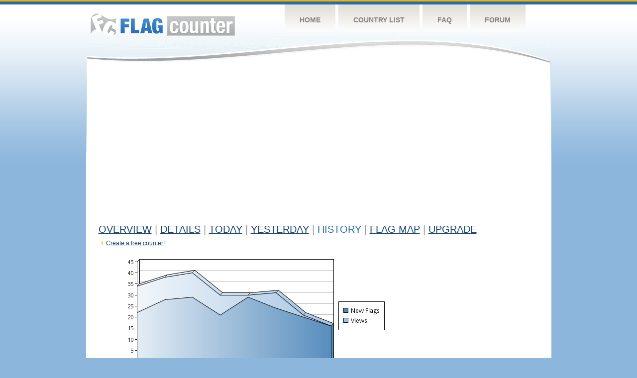

--- FILE ---
content_type: text/html
request_url: https://s03.flagcounter.com/more7/AKtC/2
body_size: 29516
content:
<!DOCTYPE html PUBLIC "-//W3C//DTD XHTML 1.0 Transitional//EN" "http://www.w3.org/TR/xhtml1/DTD/xhtml1-transitional.dtd">
<html xmlns="http://www.w3.org/1999/xhtml">
<head>
	<meta http-equiv="Content-type" content="text/html; charset=utf-8" />
	<title>Flag Counter &raquo; History</title>
	<link rel="stylesheet" href="/css/style.css" type="text/css" media="all" />
<script async src="https://fundingchoicesmessages.google.com/i/pub-9639136181134974?ers=1" nonce="BF9OHiLeMibvlNkiWlrhaw"></script><script nonce="BF9OHiLeMibvlNkiWlrhaw">(function() {function signalGooglefcPresent() {if (!window.frames['googlefcPresent']) {if (document.body) {const iframe = document.createElement('iframe'); iframe.style = 'width: 0; height: 0; border: none; z-index: -1000; left: -1000px; top: -1000px;'; iframe.style.display = 'none'; iframe.name = 'googlefcPresent'; document.body.appendChild(iframe);} else {setTimeout(signalGooglefcPresent, 0);}}}signalGooglefcPresent();})();</script>
</head>
<body>
	<!-- Shell -->
	<div class="shell">
		<!-- Header -->
		<div id="header">
			<!-- Logo -->
			<h1 id="logo"><a href="/index.html">Flag Counter</a></h1>
			<!-- END Logo -->
			<!-- Navigation -->
			<div class="navigation">
				<ul>
				    <li><a href="/index.html">Home</a></li>
				    <li><a href="/countries.html">Country List</a></li>
				    <li><a href="/faq.html">FAQ</a></li>
				    <li><a href="https://flagcounter.boardhost.com/">Forum</a></li>
				</ul>
			</div>
			<!-- END Navigation -->
		</div>
		<!-- END Header -->
		<div class="cl">&nbsp;</div>
		<!-- Content -->
		<div id="content">
			<!-- News -->
			<div class="news">
				<!-- Post -->
				<div class="post">

<script async src="https://pagead2.googlesyndication.com/pagead/js/adsbygoogle.js"></script>
<!-- fc responsive horizontal -->
<ins class="adsbygoogle"
     style="display:block"
     data-ad-client="ca-pub-9639136181134974"
     data-ad-slot="3564478671"
     data-ad-format="auto"
     data-full-width-responsive="true"></ins>
<script>
     (adsbygoogle = window.adsbygoogle || []).push({});
</script><br><img src=https://cdn.boardhost.com/invisible.gif height=4><br>



					<h1><a href=/more/AKtC/><u>Overview</u></a> <font color=#999999>|</font> <a href=/countries/AKtC/><u>Details</u></a> <font color=#999999>|</font> <a href=/today/AKtC/><u>today</u></a> <font color=#999999>|</font> <a href=/flags1/AKtC/1><u>Yesterday</u></a> <font color=#999999>|</font> History <font color=#999999>|</font>  <a href=/gmap/AKtC/><u>Flag Map</u></a>  <font color=#999999>|</font>  

<a href=/pro/AKtC/><u>Upgrade</u></a></h1><div style="margin-top:-18px;margin-bottom:8px;"><img src=https://cdn.boardhost.com/new_small.png align=absbottom style="margin-right:-1px;margin-bottom:-1px;"><a href=http://flagcounter.com/><u>Create a free counter!</u></a> </div><table border=0 width=100%><tr><td valign=top><img src=/chart2.cgi?AKtC&chart=7><div align=center><b></b>Last Week</u><b></a> | <a href=/more30/AKtC/2 style="text-decoration:none;"><u>Last Month</u></a> | <a href=/more90/AKtC/2 style="text-decoration:none;"><u>Last 3 Months</u></a></u></a>&nbsp;&nbsp;&nbsp;&nbsp;&nbsp;&nbsp;&nbsp;&nbsp;&nbsp;&nbsp;&nbsp;&nbsp;&nbsp;&nbsp;&nbsp;&nbsp;&nbsp;&nbsp;&nbsp;&nbsp;&nbsp;&nbsp;&nbsp;&nbsp;&nbsp;&nbsp;&nbsp;&nbsp;&nbsp;&nbsp;&nbsp;&nbsp;&nbsp;&nbsp;&nbsp;&nbsp;&nbsp;&nbsp;&nbsp;&nbsp;&nbsp;&nbsp;&nbsp;&nbsp;&nbsp;&nbsp;&nbsp;&nbsp;&nbsp;&nbsp;&nbsp;&nbsp;&nbsp;&nbsp;&nbsp;&nbsp;&nbsp;&nbsp;&nbsp;&nbsp;&nbsp;</b></div><br><font size=4><b>This counter has been viewed 620,336
 times by 329,743 visitors!</b></font><br><img src=https://cdn.boardhost.com/invisible.gif height=1><br><!--<img src=https://cdn.boardhost.com/invisible.gif height=3><br>&nbsp;<a href=/history/AKtC/><u>View Flag History &raquo;</u></a>--><table border=0 width=100% cellspacing=5 style="margin-top:-7px;"></font></td></tr><tr><td colspan=3><br></td></tr><tr><td colspan=2>Page: <a href="/more7/AKtC/1" style="text-decoration:none;" title="Previous">&lt;</a> <a href="/more7/AKtC/1" style="text-decoration:none;"><u>1</u></a>  2 <a href="/more7/AKtC/3" style="text-decoration:none;"><u>3</u></a> <a href="/more7/AKtC/4" style="text-decoration:none;"><u>4</u></a> <a href="/more7/AKtC/5" style="text-decoration:none;"><u>5</u></a> <a href="/more7/AKtC/6" style="text-decoration:none;"><u>6</u></a> <a href="/more7/AKtC/7" style="text-decoration:none;"><u>7</u></a> <a href="/more7/AKtC/8" style="text-decoration:none;"><u>8</u></a> <a href="/more7/AKtC/9" style="text-decoration:none;"><u>9</u></a> <a href="/more7/AKtC/10" style="text-decoration:none;"><u>10</u></a> <a href="/more7/AKtC/11" style="text-decoration:none;"><u>11</u></a> <a href="/more7/AKtC/12" style="text-decoration:none;"><u>12</u></a> <a href="/more7/AKtC/13" style="text-decoration:none;"><u>13</u></a> <a href="/more7/AKtC/14" style="text-decoration:none;"><u>14</u></a> <a href="/more7/AKtC/15" style="text-decoration:none;"><u>15</u></a> <a href="/more7/AKtC/16" style="text-decoration:none;"><u>16</u></a> <a href="/more7/AKtC/17" style="text-decoration:none;"><u>17</u></a> <a href="/more7/AKtC/18" style="text-decoration:none;"><u>18</u></a> <a href="/more7/AKtC/19" style="text-decoration:none;"><u>19</u></a> <a href="/more7/AKtC/20" style="text-decoration:none;"><u>20</u></a> <a href="/more7/AKtC/21" style="text-decoration:none;"><u>21</u></a> <a href="/more7/AKtC/22" style="text-decoration:none;"><u>22</u></a> <a href="/more7/AKtC/23" style="text-decoration:none;"><u>23</u></a> <a href="/more7/AKtC/24" style="text-decoration:none;"><u>24</u></a> <a href="/more7/AKtC/25" style="text-decoration:none;"><u>25</u></a> <a href="/more7/AKtC/26" style="text-decoration:none;"><u>26</u></a> <a href="/more7/AKtC/27" style="text-decoration:none;"><u>27</u></a> <a href="/more7/AKtC/28" style="text-decoration:none;"><u>28</u></a> <a href="/more7/AKtC/29" style="text-decoration:none;"><u>29</u></a> <a href="/more7/AKtC/30" style="text-decoration:none;"><u>30</u></a> <a href="/more7/AKtC/31" style="text-decoration:none;"><u>31</u></a> <a href="/more7/AKtC/32" style="text-decoration:none;"><u>32</u></a> <a href="/more7/AKtC/33" style="text-decoration:none;"><u>33</u></a> <a href="/more7/AKtC/34" style="text-decoration:none;"><u>34</u></a> <a href="/more7/AKtC/35" style="text-decoration:none;"><u>35</u></a> <a href="/more7/AKtC/36" style="text-decoration:none;"><u>36</u></a> <a href="/more7/AKtC/37" style="text-decoration:none;"><u>37</u></a> <a href="/more7/AKtC/38" style="text-decoration:none;"><u>38</u></a> <a href="/more7/AKtC/39" style="text-decoration:none;"><u>39</u></a> <a href="/more7/AKtC/40" style="text-decoration:none;"><u>40</u></a> <a href="/more7/AKtC/41" style="text-decoration:none;"><u>41</u></a> <a href="/more7/AKtC/42" style="text-decoration:none;"><u>42</u></a> <a href="/more7/AKtC/43" style="text-decoration:none;"><u>43</u></a> <a href="/more7/AKtC/44" style="text-decoration:none;"><u>44</u></a> <a href="/more7/AKtC/45" style="text-decoration:none;"><u>45</u></a> <a href="/more7/AKtC/46" style="text-decoration:none;"><u>46</u></a> <a href="/more7/AKtC/47" style="text-decoration:none;"><u>47</u></a> <a href="/more7/AKtC/48" style="text-decoration:none;"><u>48</u></a> <a href="/more7/AKtC/49" style="text-decoration:none;"><u>49</u></a> <a href="/more7/AKtC/50" style="text-decoration:none;"><u>50</u></a> <a href="/more7/AKtC/51" style="text-decoration:none;"><u>51</u></a> <a href="/more7/AKtC/52" style="text-decoration:none;"><u>52</u></a> <a href="/more7/AKtC/53" style="text-decoration:none;"><u>53</u></a> <a href="/more7/AKtC/54" style="text-decoration:none;"><u>54</u></a> <a href="/more7/AKtC/55" style="text-decoration:none;"><u>55</u></a> <a href="/more7/AKtC/56" style="text-decoration:none;"><u>56</u></a> <a href="/more7/AKtC/57" style="text-decoration:none;"><u>57</u></a> <a href="/more7/AKtC/58" style="text-decoration:none;"><u>58</u></a> <a href="/more7/AKtC/59" style="text-decoration:none;"><u>59</u></a> <a href="/more7/AKtC/60" style="text-decoration:none;"><u>60</u></a> <a href="/more7/AKtC/61" style="text-decoration:none;"><u>61</u></a> <a href="/more7/AKtC/62" style="text-decoration:none;"><u>62</u></a> <a href="/more7/AKtC/63" style="text-decoration:none;"><u>63</u></a> <a href="/more7/AKtC/64" style="text-decoration:none;"><u>64</u></a> <a href="/more7/AKtC/65" style="text-decoration:none;"><u>65</u></a> <a href="/more7/AKtC/66" style="text-decoration:none;"><u>66</u></a> <a href="/more7/AKtC/67" style="text-decoration:none;"><u>67</u></a> <a href="/more7/AKtC/68" style="text-decoration:none;"><u>68</u></a> <a href="/more7/AKtC/69" style="text-decoration:none;"><u>69</u></a> <a href="/more7/AKtC/70" style="text-decoration:none;"><u>70</u></a> <a href="/more7/AKtC/71" style="text-decoration:none;"><u>71</u></a> <a href="/more7/AKtC/72" style="text-decoration:none;"><u>72</u></a> <a href="/more7/AKtC/73" style="text-decoration:none;"><u>73</u></a> <a href="/more7/AKtC/74" style="text-decoration:none;"><u>74</u></a> <a href="/more7/AKtC/75" style="text-decoration:none;"><u>75</u></a> <a href="/more7/AKtC/76" style="text-decoration:none;"><u>76</u></a> <a href="/more7/AKtC/77" style="text-decoration:none;"><u>77</u></a> <a href="/more7/AKtC/78" style="text-decoration:none;"><u>78</u></a> <a href="/more7/AKtC/79" style="text-decoration:none;"><u>79</u></a> <a href="/more7/AKtC/80" style="text-decoration:none;"><u>80</u></a> <a href="/more7/AKtC/81" style="text-decoration:none;"><u>81</u></a> <a href="/more7/AKtC/82" style="text-decoration:none;"><u>82</u></a> <a href="/more7/AKtC/83" style="text-decoration:none;"><u>83</u></a> <a href="/more7/AKtC/84" style="text-decoration:none;"><u>84</u></a> <a href="/more7/AKtC/85" style="text-decoration:none;"><u>85</u></a> <a href="/more7/AKtC/86" style="text-decoration:none;"><u>86</u></a> <a href="/more7/AKtC/87" style="text-decoration:none;"><u>87</u></a> <a href="/more7/AKtC/88" style="text-decoration:none;"><u>88</u></a> <a href="/more7/AKtC/89" style="text-decoration:none;"><u>89</u></a> <a href="/more7/AKtC/90" style="text-decoration:none;"><u>90</u></a> <a href="/more7/AKtC/91" style="text-decoration:none;"><u>91</u></a> <a href="/more7/AKtC/92" style="text-decoration:none;"><u>92</u></a> <a href="/more7/AKtC/93" style="text-decoration:none;"><u>93</u></a> <a href="/more7/AKtC/94" style="text-decoration:none;"><u>94</u></a> <a href="/more7/AKtC/95" style="text-decoration:none;"><u>95</u></a> <a href="/more7/AKtC/96" style="text-decoration:none;"><u>96</u></a> <a href="/more7/AKtC/97" style="text-decoration:none;"><u>97</u></a> <a href="/more7/AKtC/98" style="text-decoration:none;"><u>98</u></a> <a href="/more7/AKtC/99" style="text-decoration:none;"><u>99</u></a> <a href="/more7/AKtC/100" style="text-decoration:none;"><u>100</u></a> <a href="/more7/AKtC/101" style="text-decoration:none;"><u>101</u></a> <a href="/more7/AKtC/102" style="text-decoration:none;"><u>102</u></a> <a href="/more7/AKtC/103" style="text-decoration:none;"><u>103</u></a> <a href="/more7/AKtC/104" style="text-decoration:none;"><u>104</u></a> <a href="/more7/AKtC/105" style="text-decoration:none;"><u>105</u></a> <a href="/more7/AKtC/106" style="text-decoration:none;"><u>106</u></a> <a href="/more7/AKtC/107" style="text-decoration:none;"><u>107</u></a> <a href="/more7/AKtC/108" style="text-decoration:none;"><u>108</u></a> <a href="/more7/AKtC/109" style="text-decoration:none;"><u>109</u></a> <a href="/more7/AKtC/110" style="text-decoration:none;"><u>110</u></a> <a href="/more7/AKtC/111" style="text-decoration:none;"><u>111</u></a> <a href="/more7/AKtC/112" style="text-decoration:none;"><u>112</u></a> <a href="/more7/AKtC/113" style="text-decoration:none;"><u>113</u></a> <a href="/more7/AKtC/114" style="text-decoration:none;"><u>114</u></a> <a href="/more7/AKtC/115" style="text-decoration:none;"><u>115</u></a> <a href="/more7/AKtC/116" style="text-decoration:none;"><u>116</u></a> <a href="/more7/AKtC/117" style="text-decoration:none;"><u>117</u></a> <a href="/more7/AKtC/118" style="text-decoration:none;"><u>118</u></a>  <a href="/more7/AKtC/3" style="text-decoration:none;" title="Next">&gt;</a> </td></tr><tr><td>&nbsp;<b><font face=arial size=2>Date</font></b></td><td><b><font face=arial size=2>Visitors</b> </font></td><td><b><font face=arial size=2><nobr>Flag Counter Views</nobr></font></b></td></tr><tr><td>&nbsp;<font face=arial size=-1>December 11, 2025</font></td><td><font face=arial size=2>17</td><td><font face=arial size=2>17</font></td></tr><tr><td>&nbsp;<font face=arial size=-1>December 10, 2025</font></td><td><font face=arial size=2>9</td><td><font face=arial size=2>9</font></td></tr><tr><td>&nbsp;<font face=arial size=-1>December 9, 2025</font></td><td><font face=arial size=2>13</td><td><font face=arial size=2>15</font></td></tr><tr><td>&nbsp;<font face=arial size=-1>December 8, 2025</font></td><td><font face=arial size=2>9</td><td><font face=arial size=2>18</font></td></tr><tr><td>&nbsp;<font face=arial size=-1>December 7, 2025</font></td><td><font face=arial size=2>18</td><td><font face=arial size=2>23</font></td></tr><tr><td>&nbsp;<font face=arial size=-1>December 6, 2025</font></td><td><font face=arial size=2>20</td><td><font face=arial size=2>20</font></td></tr><tr><td>&nbsp;<font face=arial size=-1>December 5, 2025</font></td><td><font face=arial size=2>29</td><td><font face=arial size=2>31</font></td></tr><tr><td>&nbsp;<font face=arial size=-1>December 4, 2025</font></td><td><font face=arial size=2>24</td><td><font face=arial size=2>29</font></td></tr><tr><td>&nbsp;<font face=arial size=-1>December 3, 2025</font></td><td><font face=arial size=2>12</td><td><font face=arial size=2>12</font></td></tr><tr><td>&nbsp;<font face=arial size=-1>December 2, 2025</font></td><td><font face=arial size=2>22</td><td><font face=arial size=2>22</font></td></tr><tr><td>&nbsp;<font face=arial size=-1>December 1, 2025</font></td><td><font face=arial size=2>75</td><td><font face=arial size=2>76</font></td></tr><tr><td>&nbsp;<font face=arial size=-1>November 30, 2025</font></td><td><font face=arial size=2>29</td><td><font face=arial size=2>35</font></td></tr><tr><td>&nbsp;<font face=arial size=-1>November 29, 2025</font></td><td><font face=arial size=2>21</td><td><font face=arial size=2>22</font></td></tr><tr><td>&nbsp;<font face=arial size=-1>November 28, 2025</font></td><td><font face=arial size=2>22</td><td><font face=arial size=2>24</font></td></tr><tr><td>&nbsp;<font face=arial size=-1>November 27, 2025</font></td><td><font face=arial size=2>37</td><td><font face=arial size=2>37</font></td></tr><tr><td>&nbsp;<font face=arial size=-1>November 26, 2025</font></td><td><font face=arial size=2>35</td><td><font face=arial size=2>37</font></td></tr><tr><td>&nbsp;<font face=arial size=-1>November 25, 2025</font></td><td><font face=arial size=2>31</td><td><font face=arial size=2>36</font></td></tr><tr><td>&nbsp;<font face=arial size=-1>November 24, 2025</font></td><td><font face=arial size=2>38</td><td><font face=arial size=2>42</font></td></tr><tr><td>&nbsp;<font face=arial size=-1>November 23, 2025</font></td><td><font face=arial size=2>32</td><td><font face=arial size=2>32</font></td></tr><tr><td>&nbsp;<font face=arial size=-1>November 22, 2025</font></td><td><font face=arial size=2>18</td><td><font face=arial size=2>18</font></td></tr><tr><td>&nbsp;<font face=arial size=-1>November 21, 2025</font></td><td><font face=arial size=2>11</td><td><font face=arial size=2>12</font></td></tr><tr><td>&nbsp;<font face=arial size=-1>November 20, 2025</font></td><td><font face=arial size=2>20</td><td><font face=arial size=2>23</font></td></tr><tr><td>&nbsp;<font face=arial size=-1>November 19, 2025</font></td><td><font face=arial size=2>13</td><td><font face=arial size=2>13</font></td></tr><tr><td>&nbsp;<font face=arial size=-1>November 18, 2025</font></td><td><font face=arial size=2>16</td><td><font face=arial size=2>21</font></td></tr><tr><td>&nbsp;<font face=arial size=-1>November 17, 2025</font></td><td><font face=arial size=2>14</td><td><font face=arial size=2>19</font></td></tr><tr><td>&nbsp;<font face=arial size=-1>November 16, 2025</font></td><td><font face=arial size=2>15</td><td><font face=arial size=2>20</font></td></tr><tr><td>&nbsp;<font face=arial size=-1>November 15, 2025</font></td><td><font face=arial size=2>15</td><td><font face=arial size=2>18</font></td></tr><tr><td>&nbsp;<font face=arial size=-1>November 14, 2025</font></td><td><font face=arial size=2>16</td><td><font face=arial size=2>16</font></td></tr><tr><td>&nbsp;<font face=arial size=-1>November 13, 2025</font></td><td><font face=arial size=2>40</td><td><font face=arial size=2>42</font></td></tr><tr><td>&nbsp;<font face=arial size=-1>November 12, 2025</font></td><td><font face=arial size=2>25</td><td><font face=arial size=2>28</font></td></tr><tr><td>&nbsp;<font face=arial size=-1>November 11, 2025</font></td><td><font face=arial size=2>18</td><td><font face=arial size=2>20</font></td></tr><tr><td>&nbsp;<font face=arial size=-1>November 10, 2025</font></td><td><font face=arial size=2>18</td><td><font face=arial size=2>20</font></td></tr><tr><td>&nbsp;<font face=arial size=-1>November 9, 2025</font></td><td><font face=arial size=2>15</td><td><font face=arial size=2>17</font></td></tr><tr><td>&nbsp;<font face=arial size=-1>November 8, 2025</font></td><td><font face=arial size=2>14</td><td><font face=arial size=2>19</font></td></tr><tr><td>&nbsp;<font face=arial size=-1>November 7, 2025</font></td><td><font face=arial size=2>15</td><td><font face=arial size=2>18</font></td></tr><tr><td>&nbsp;<font face=arial size=-1>November 6, 2025</font></td><td><font face=arial size=2>52</td><td><font face=arial size=2>55</font></td></tr><tr><td>&nbsp;<font face=arial size=-1>November 5, 2025</font></td><td><font face=arial size=2>46</td><td><font face=arial size=2>46</font></td></tr><tr><td>&nbsp;<font face=arial size=-1>November 4, 2025</font></td><td><font face=arial size=2>67</td><td><font face=arial size=2>71</font></td></tr><tr><td>&nbsp;<font face=arial size=-1>November 3, 2025</font></td><td><font face=arial size=2>17</td><td><font face=arial size=2>18</font></td></tr><tr><td>&nbsp;<font face=arial size=-1>November 2, 2025</font></td><td><font face=arial size=2>13</td><td><font face=arial size=2>16</font></td></tr><tr><td>&nbsp;<font face=arial size=-1>November 1, 2025</font></td><td><font face=arial size=2>19</td><td><font face=arial size=2>22</font></td></tr><tr><td>&nbsp;<font face=arial size=-1>October 31, 2025</font></td><td><font face=arial size=2>16</td><td><font face=arial size=2>27</font></td></tr><tr><td>&nbsp;<font face=arial size=-1>October 30, 2025</font></td><td><font face=arial size=2>15</td><td><font face=arial size=2>15</font></td></tr><tr><td>&nbsp;<font face=arial size=-1>October 29, 2025</font></td><td><font face=arial size=2>28</td><td><font face=arial size=2>29</font></td></tr><tr><td>&nbsp;<font face=arial size=-1>October 28, 2025</font></td><td><font face=arial size=2>18</td><td><font face=arial size=2>25</font></td></tr><tr><td>&nbsp;<font face=arial size=-1>October 27, 2025</font></td><td><font face=arial size=2>15</td><td><font face=arial size=2>18</font></td></tr><tr><td>&nbsp;<font face=arial size=-1>October 26, 2025</font></td><td><font face=arial size=2>13</td><td><font face=arial size=2>14</font></td></tr><tr><td>&nbsp;<font face=arial size=-1>October 25, 2025</font></td><td><font face=arial size=2>19</td><td><font face=arial size=2>19</font></td></tr><tr><td>&nbsp;<font face=arial size=-1>October 24, 2025</font></td><td><font face=arial size=2>9</td><td><font face=arial size=2>9</font></td></tr><tr><td>&nbsp;<font face=arial size=-1>October 23, 2025</font></td><td><font face=arial size=2>11</td><td><font face=arial size=2>13</font></td></tr>

















































</table>Page: <a href="/more7/AKtC/1" style="text-decoration:none;" title="Previous">&lt;</a> <a href="/more7/AKtC/1" style="text-decoration:none;"><u>1</u></a>  2 <a href="/more7/AKtC/3" style="text-decoration:none;"><u>3</u></a> <a href="/more7/AKtC/4" style="text-decoration:none;"><u>4</u></a> <a href="/more7/AKtC/5" style="text-decoration:none;"><u>5</u></a> <a href="/more7/AKtC/6" style="text-decoration:none;"><u>6</u></a> <a href="/more7/AKtC/7" style="text-decoration:none;"><u>7</u></a> <a href="/more7/AKtC/8" style="text-decoration:none;"><u>8</u></a> <a href="/more7/AKtC/9" style="text-decoration:none;"><u>9</u></a> <a href="/more7/AKtC/10" style="text-decoration:none;"><u>10</u></a> <a href="/more7/AKtC/11" style="text-decoration:none;"><u>11</u></a> <a href="/more7/AKtC/12" style="text-decoration:none;"><u>12</u></a> <a href="/more7/AKtC/13" style="text-decoration:none;"><u>13</u></a> <a href="/more7/AKtC/14" style="text-decoration:none;"><u>14</u></a> <a href="/more7/AKtC/15" style="text-decoration:none;"><u>15</u></a> <a href="/more7/AKtC/16" style="text-decoration:none;"><u>16</u></a> <a href="/more7/AKtC/17" style="text-decoration:none;"><u>17</u></a> <a href="/more7/AKtC/18" style="text-decoration:none;"><u>18</u></a> <a href="/more7/AKtC/19" style="text-decoration:none;"><u>19</u></a> <a href="/more7/AKtC/20" style="text-decoration:none;"><u>20</u></a> <a href="/more7/AKtC/21" style="text-decoration:none;"><u>21</u></a> <a href="/more7/AKtC/22" style="text-decoration:none;"><u>22</u></a> <a href="/more7/AKtC/23" style="text-decoration:none;"><u>23</u></a> <a href="/more7/AKtC/24" style="text-decoration:none;"><u>24</u></a> <a href="/more7/AKtC/25" style="text-decoration:none;"><u>25</u></a> <a href="/more7/AKtC/26" style="text-decoration:none;"><u>26</u></a> <a href="/more7/AKtC/27" style="text-decoration:none;"><u>27</u></a> <a href="/more7/AKtC/28" style="text-decoration:none;"><u>28</u></a> <a href="/more7/AKtC/29" style="text-decoration:none;"><u>29</u></a> <a href="/more7/AKtC/30" style="text-decoration:none;"><u>30</u></a> <a href="/more7/AKtC/31" style="text-decoration:none;"><u>31</u></a> <a href="/more7/AKtC/32" style="text-decoration:none;"><u>32</u></a> <a href="/more7/AKtC/33" style="text-decoration:none;"><u>33</u></a> <a href="/more7/AKtC/34" style="text-decoration:none;"><u>34</u></a> <a href="/more7/AKtC/35" style="text-decoration:none;"><u>35</u></a> <a href="/more7/AKtC/36" style="text-decoration:none;"><u>36</u></a> <a href="/more7/AKtC/37" style="text-decoration:none;"><u>37</u></a> <a href="/more7/AKtC/38" style="text-decoration:none;"><u>38</u></a> <a href="/more7/AKtC/39" style="text-decoration:none;"><u>39</u></a> <a href="/more7/AKtC/40" style="text-decoration:none;"><u>40</u></a> <a href="/more7/AKtC/41" style="text-decoration:none;"><u>41</u></a> <a href="/more7/AKtC/42" style="text-decoration:none;"><u>42</u></a> <a href="/more7/AKtC/43" style="text-decoration:none;"><u>43</u></a> <a href="/more7/AKtC/44" style="text-decoration:none;"><u>44</u></a> <a href="/more7/AKtC/45" style="text-decoration:none;"><u>45</u></a> <a href="/more7/AKtC/46" style="text-decoration:none;"><u>46</u></a> <a href="/more7/AKtC/47" style="text-decoration:none;"><u>47</u></a> <a href="/more7/AKtC/48" style="text-decoration:none;"><u>48</u></a> <a href="/more7/AKtC/49" style="text-decoration:none;"><u>49</u></a> <a href="/more7/AKtC/50" style="text-decoration:none;"><u>50</u></a> <a href="/more7/AKtC/51" style="text-decoration:none;"><u>51</u></a> <a href="/more7/AKtC/52" style="text-decoration:none;"><u>52</u></a> <a href="/more7/AKtC/53" style="text-decoration:none;"><u>53</u></a> <a href="/more7/AKtC/54" style="text-decoration:none;"><u>54</u></a> <a href="/more7/AKtC/55" style="text-decoration:none;"><u>55</u></a> <a href="/more7/AKtC/56" style="text-decoration:none;"><u>56</u></a> <a href="/more7/AKtC/57" style="text-decoration:none;"><u>57</u></a> <a href="/more7/AKtC/58" style="text-decoration:none;"><u>58</u></a> <a href="/more7/AKtC/59" style="text-decoration:none;"><u>59</u></a> <a href="/more7/AKtC/60" style="text-decoration:none;"><u>60</u></a> <a href="/more7/AKtC/61" style="text-decoration:none;"><u>61</u></a> <a href="/more7/AKtC/62" style="text-decoration:none;"><u>62</u></a> <a href="/more7/AKtC/63" style="text-decoration:none;"><u>63</u></a> <a href="/more7/AKtC/64" style="text-decoration:none;"><u>64</u></a> <a href="/more7/AKtC/65" style="text-decoration:none;"><u>65</u></a> <a href="/more7/AKtC/66" style="text-decoration:none;"><u>66</u></a> <a href="/more7/AKtC/67" style="text-decoration:none;"><u>67</u></a> <a href="/more7/AKtC/68" style="text-decoration:none;"><u>68</u></a> <a href="/more7/AKtC/69" style="text-decoration:none;"><u>69</u></a> <a href="/more7/AKtC/70" style="text-decoration:none;"><u>70</u></a> <a href="/more7/AKtC/71" style="text-decoration:none;"><u>71</u></a> <a href="/more7/AKtC/72" style="text-decoration:none;"><u>72</u></a> <a href="/more7/AKtC/73" style="text-decoration:none;"><u>73</u></a> <a href="/more7/AKtC/74" style="text-decoration:none;"><u>74</u></a> <a href="/more7/AKtC/75" style="text-decoration:none;"><u>75</u></a> <a href="/more7/AKtC/76" style="text-decoration:none;"><u>76</u></a> <a href="/more7/AKtC/77" style="text-decoration:none;"><u>77</u></a> <a href="/more7/AKtC/78" style="text-decoration:none;"><u>78</u></a> <a href="/more7/AKtC/79" style="text-decoration:none;"><u>79</u></a> <a href="/more7/AKtC/80" style="text-decoration:none;"><u>80</u></a> <a href="/more7/AKtC/81" style="text-decoration:none;"><u>81</u></a> <a href="/more7/AKtC/82" style="text-decoration:none;"><u>82</u></a> <a href="/more7/AKtC/83" style="text-decoration:none;"><u>83</u></a> <a href="/more7/AKtC/84" style="text-decoration:none;"><u>84</u></a> <a href="/more7/AKtC/85" style="text-decoration:none;"><u>85</u></a> <a href="/more7/AKtC/86" style="text-decoration:none;"><u>86</u></a> <a href="/more7/AKtC/87" style="text-decoration:none;"><u>87</u></a> <a href="/more7/AKtC/88" style="text-decoration:none;"><u>88</u></a> <a href="/more7/AKtC/89" style="text-decoration:none;"><u>89</u></a> <a href="/more7/AKtC/90" style="text-decoration:none;"><u>90</u></a> <a href="/more7/AKtC/91" style="text-decoration:none;"><u>91</u></a> <a href="/more7/AKtC/92" style="text-decoration:none;"><u>92</u></a> <a href="/more7/AKtC/93" style="text-decoration:none;"><u>93</u></a> <a href="/more7/AKtC/94" style="text-decoration:none;"><u>94</u></a> <a href="/more7/AKtC/95" style="text-decoration:none;"><u>95</u></a> <a href="/more7/AKtC/96" style="text-decoration:none;"><u>96</u></a> <a href="/more7/AKtC/97" style="text-decoration:none;"><u>97</u></a> <a href="/more7/AKtC/98" style="text-decoration:none;"><u>98</u></a> <a href="/more7/AKtC/99" style="text-decoration:none;"><u>99</u></a> <a href="/more7/AKtC/100" style="text-decoration:none;"><u>100</u></a> <a href="/more7/AKtC/101" style="text-decoration:none;"><u>101</u></a> <a href="/more7/AKtC/102" style="text-decoration:none;"><u>102</u></a> <a href="/more7/AKtC/103" style="text-decoration:none;"><u>103</u></a> <a href="/more7/AKtC/104" style="text-decoration:none;"><u>104</u></a> <a href="/more7/AKtC/105" style="text-decoration:none;"><u>105</u></a> <a href="/more7/AKtC/106" style="text-decoration:none;"><u>106</u></a> <a href="/more7/AKtC/107" style="text-decoration:none;"><u>107</u></a> <a href="/more7/AKtC/108" style="text-decoration:none;"><u>108</u></a> <a href="/more7/AKtC/109" style="text-decoration:none;"><u>109</u></a> <a href="/more7/AKtC/110" style="text-decoration:none;"><u>110</u></a> <a href="/more7/AKtC/111" style="text-decoration:none;"><u>111</u></a> <a href="/more7/AKtC/112" style="text-decoration:none;"><u>112</u></a> <a href="/more7/AKtC/113" style="text-decoration:none;"><u>113</u></a> <a href="/more7/AKtC/114" style="text-decoration:none;"><u>114</u></a> <a href="/more7/AKtC/115" style="text-decoration:none;"><u>115</u></a> <a href="/more7/AKtC/116" style="text-decoration:none;"><u>116</u></a> <a href="/more7/AKtC/117" style="text-decoration:none;"><u>117</u></a> <a href="/more7/AKtC/118" style="text-decoration:none;"><u>118</u></a>  <a href="/more7/AKtC/3" style="text-decoration:none;" title="Next">&gt;</a> </td><td width=160 valign=top><img src=https://cdn.boardhost.com/invisible.gif width=1 height=35><br><script type="text/javascript"><!--
google_ad_client = "pub-9639136181134974";
/* 160x600, created 10/3/08 */
google_ad_slot = "5681294101";
google_ad_width = 160;
google_ad_height = 600;
//-->
</script>
<script type="text/javascript"
src="https://pagead2.googlesyndication.com/pagead/show_ads.js">
</script>
</td></tr></table>				</div>
				<!-- END Post -->

				<div class="cl">&nbsp;</div>
				<h1 id="logo2"><a href="/index.html">Flag Counter</a></h1>
				<div class="cl">&nbsp;</div>
			</div>
			<!-- END News -->
		</div>
		<!-- END Content -->
	</div>
	<!-- END Shell -->
	<!-- Footer -->
	<div id="footer">
		<div class="shell">
			<div class="cl">&nbsp;</div>
			<p class="left"><a href="/contact.html">Contact</a>  |  <a href="/terms.html">Terms of Service</a> | <a href="/privacy.html">Privacy Policy</a> | &copy; <a href=https://boardhost.com>Boardhost.com, Inc.</a>  	
			</p>
			<p class="right">
			<font color=#ffffff>This product includes GeoLite2 data created by MaxMind, available from <a href="https://www.maxmind.com"><font color=#ffffff><u>https://www.maxmind.com/</u></font></a>.</font>
			</p>
			<div class="cl">&nbsp;</div>
		</div>
	</div>
	<!-- END Footer -->
</body>
</html>


--- FILE ---
content_type: text/html; charset=utf-8
request_url: https://www.google.com/recaptcha/api2/aframe
body_size: 268
content:
<!DOCTYPE HTML><html><head><meta http-equiv="content-type" content="text/html; charset=UTF-8"></head><body><script nonce="C2pwOAgyekCyzRUQe5H0CA">/** Anti-fraud and anti-abuse applications only. See google.com/recaptcha */ try{var clients={'sodar':'https://pagead2.googlesyndication.com/pagead/sodar?'};window.addEventListener("message",function(a){try{if(a.source===window.parent){var b=JSON.parse(a.data);var c=clients[b['id']];if(c){var d=document.createElement('img');d.src=c+b['params']+'&rc='+(localStorage.getItem("rc::a")?sessionStorage.getItem("rc::b"):"");window.document.body.appendChild(d);sessionStorage.setItem("rc::e",parseInt(sessionStorage.getItem("rc::e")||0)+1);localStorage.setItem("rc::h",'1769803160708');}}}catch(b){}});window.parent.postMessage("_grecaptcha_ready", "*");}catch(b){}</script></body></html>

--- FILE ---
content_type: application/javascript; charset=utf-8
request_url: https://fundingchoicesmessages.google.com/f/AGSKWxXMo_fyLh5Xd1KKyIhXrxJmTGom_99zqqyKfn6YMqfR0MhmzJAnkFSW5vy0pOsWycdxJIj6BcT59ihnZzK5HQZHoDHpYVvjQUCzZbph5bsHaF1eCDwZ1MXV4pP5EmQHoIYO9yAYlNzq1l5lo_6jrXQ2t__iEXn3sZU6zRgbwatOq7dSZh20SibwTTa_/_/abvAds_/adrequests./impop._slider_ad._ad_position_
body_size: -1284
content:
window['0550929f-fa4d-45a8-9832-251b4ce476b9'] = true;